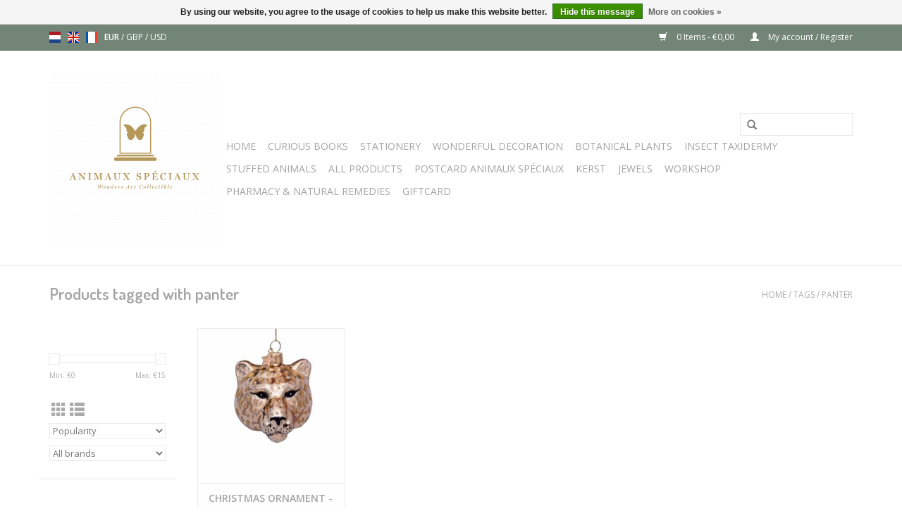

--- FILE ---
content_type: text/html;charset=utf-8
request_url: https://www.animauxspeciaux.com/en/tags/panter/
body_size: 7703
content:
<!DOCTYPE html>
<html lang="en">
  <head>
    <meta name="google-site-verification" content="VJagrXO2C39wljRD7rRJU9Jgtmwbb2uVt_PAI19-r8s" />
    <meta charset="utf-8"/>
<!-- [START] 'blocks/head.rain' -->
<!--

  (c) 2008-2026 Lightspeed Netherlands B.V.
  http://www.lightspeedhq.com
  Generated: 19-01-2026 @ 02:25:21

-->
<link rel="canonical" href="https://www.animauxspeciaux.com/en/tags/panter/"/>
<link rel="alternate" href="https://www.animauxspeciaux.com/en/index.rss" type="application/rss+xml" title="New products"/>
<link href="https://cdn.webshopapp.com/assets/cookielaw.css?2025-02-20" rel="stylesheet" type="text/css"/>
<meta name="robots" content="noodp,noydir"/>
<meta name="google-site-verification" content="google-site-verification=VJagrXO2C39wljRD7rRJU9Jgtmwbb2uVt_PAI19-r8s"/>
<meta property="og:url" content="https://www.animauxspeciaux.com/en/tags/panter/?source=facebook"/>
<meta property="og:site_name" content="Animaux Spéciaux"/>
<meta property="og:title" content="panter"/>
<meta property="og:description" content="Made for those who long for beauty, wonder &amp; spectacle"/>
<script>
(function(w,d,s,l,i){w[l]=w[l]||[];w[l].push({'gtm.start':
new Date().getTime(),event:'gtm.js'});var f=d.getElementsByTagName(s)[0],
j=d.createElement(s),dl=l!='dataLayer'?'&l='+l:'';j.async=true;j.src=
'https://www.googletagmanager.com/gtm.js?id='+i+dl;f.parentNode.insertBefore(j,f);
})(window,document,'script','dataLayer','GTM-PNK66H3');
</script>
<!--[if lt IE 9]>
<script src="https://cdn.webshopapp.com/assets/html5shiv.js?2025-02-20"></script>
<![endif]-->
<!-- [END] 'blocks/head.rain' -->
    <title>panter - Animaux Spéciaux</title>
    <meta name="description" content="Made for those who long for beauty, wonder &amp; spectacle" />
    <meta name="keywords" content="panter, giftshop, curiosityshop, taxidermy, stuffed animals, taxidermist, jeroen lemaitre, animaux speciaux, butterflies, dome, insects" />
    <meta http-equiv="X-UA-Compatible" content="IE=edge,chrome=1">
    <meta name="viewport" content="width=device-width, initial-scale=1.0">
    <meta name="apple-mobile-web-app-capable" content="yes">
    <meta name="apple-mobile-web-app-status-bar-style" content="black">

    <link rel="shortcut icon" href="https://cdn.webshopapp.com/shops/276756/themes/160264/assets/favicon.ico?20191115123333" type="image/x-icon" />
    <link href='//fonts.googleapis.com/css?family=Open%20Sans:400,300,600' rel='stylesheet' type='text/css'>
    <link href='//fonts.googleapis.com/css?family=Dosis:400,300,600' rel='stylesheet' type='text/css'>
    <link rel="shortcut icon" href="https://cdn.webshopapp.com/shops/276756/themes/160264/assets/favicon.ico?20191115123333" type="image/x-icon" /> 
    <link rel="stylesheet" href="https://cdn.webshopapp.com/shops/276756/themes/160264/assets/bootstrap-min.css?20211007164916" />
    <link rel="stylesheet" href="https://cdn.webshopapp.com/shops/276756/themes/160264/assets/style.css?20211007164916" />    
    <link rel="stylesheet" href="https://cdn.webshopapp.com/shops/276756/themes/160264/assets/settings.css?20211007164916" />  
    <link rel="stylesheet" href="https://cdn.webshopapp.com/assets/gui-2-0.css?2025-02-20" />
    <link rel="stylesheet" href="https://cdn.webshopapp.com/assets/gui-responsive-2-0.css?2025-02-20" />   
    <link rel="stylesheet" href="https://cdn.webshopapp.com/shops/276756/themes/160264/assets/custom.css?20211007164916" />
        
    <script src="https://cdn.webshopapp.com/assets/jquery-1-9-1.js?2025-02-20"></script>
    <script src="https://cdn.webshopapp.com/assets/jquery-ui-1-10-1.js?2025-02-20"></script>
   
    <script type="text/javascript" src="https://cdn.webshopapp.com/shops/276756/themes/160264/assets/global.js?20211007164916"></script>
		<script type="text/javascript" src="https://cdn.webshopapp.com/shops/276756/themes/160264/assets/bootstrap-min.js?20211007164916"></script>
    <script type="text/javascript" src="https://cdn.webshopapp.com/shops/276756/themes/160264/assets/jcarousel.js?20211007164916"></script>
    <script type="text/javascript" src="https://cdn.webshopapp.com/assets/gui.js?2025-02-20"></script>
    <script type="text/javascript" src="https://cdn.webshopapp.com/assets/gui-responsive-2-0.js?2025-02-20"></script>
    
    <script type="text/javascript" src="https://cdn.webshopapp.com/shops/276756/themes/160264/assets/share42.js?20211007164916"></script> 
        
    <!--[if lt IE 9]>
    <link rel="stylesheet" href="https://cdn.webshopapp.com/shops/276756/themes/160264/assets/style-ie.css?20211007164916" />
    <![endif]-->
    <link rel="stylesheet" media="print" href="https://cdn.webshopapp.com/shops/276756/themes/160264/assets/print-min.css?20211007164916" />
  </head>
  <body>
    <header>
      <div class="topnav">
        <div class="container">
                    <div class="left">
                        <div class="languages">
                                                                    

  <a class="flag nl" title="Nederlands" lang="nl" href="https://www.animauxspeciaux.com/nl/go/category/">nl</a>
  <a class="flag en" title="English" lang="en" href="https://www.animauxspeciaux.com/en/go/category/">en</a>
  <a class="flag fr" title="Français" lang="fr" href="https://www.animauxspeciaux.com/fr/go/category/">fr</a>
            </div>
                                    <div class="currencies">
                            <a href="https://www.animauxspeciaux.com/en/session/currency/eur/" class="active" title="eur">
                EUR
              </a>
               /                             <a href="https://www.animauxspeciaux.com/en/session/currency/gbp/"  title="gbp">
                GBP
              </a>
               /                             <a href="https://www.animauxspeciaux.com/en/session/currency/usd/"  title="usd">
                USD
              </a>
                                        </div>
                      </div>
                    <div class="right">
            <a href="https://www.animauxspeciaux.com/en/cart/" title="Cart" class="cart"> 
              <span class="glyphicon glyphicon-shopping-cart"></span>
              0 Items - €0,00
            </a>
            <a href="https://www.animauxspeciaux.com/en/account/" title="My account" class="my-account">
              <span class="glyphicon glyphicon-user"></span>
                            My account / Register
                          </a>
          </div>
        </div>
      </div>
      <div class="navigation container">
        <div class="align">
          <ul class="burger">
            <img src="https://cdn.webshopapp.com/shops/276756/themes/160264/assets/hamburger.png?20191115123333" width="32" height="32" alt="Menu">
          </ul>

                      <div class="vertical logo">
              <a href="https://www.animauxspeciaux.com/en/" title="Animaux Spéciaux">
                <img src="https://cdn.webshopapp.com/shops/276756/themes/160264/assets/logo.png?20191115123333" alt="Animaux Spéciaux" />
              </a>
            </div>
          
          <nav class="nonbounce desktop vertical">
            <form action="https://www.animauxspeciaux.com/en/search/" method="get" id="formSearch">
              <input type="text" name="q" autocomplete="off"  value=""/>
              <span onclick="$('#formSearch').submit();" title="Search" class="glyphicon glyphicon-search"></span>
            </form>
            <ul>
              <li class="item home ">
                <a class="itemLink" href="https://www.animauxspeciaux.com/en/">Home</a>
              </li>
                                          <li class="item sub">
                <a class="itemLink" href="https://www.animauxspeciaux.com/en/curious-books/" title="Curious books">Curious books</a>
                                <span class="glyphicon glyphicon-play"></span>
                <ul class="subnav">
                                    <li class="subitem">
                    <a class="subitemLink" href="https://www.animauxspeciaux.com/en/curious-books/plant-lovers/" title="Plant Lovers">Plant Lovers</a>
                                      </li>
                                    <li class="subitem">
                    <a class="subitemLink" href="https://www.animauxspeciaux.com/en/curious-books/travel-guides/" title="Travel Guides">Travel Guides</a>
                                      </li>
                                    <li class="subitem">
                    <a class="subitemLink" href="https://www.animauxspeciaux.com/en/curious-books/animal-kingdom/" title="Animal Kingdom">Animal Kingdom</a>
                                      </li>
                                    <li class="subitem">
                    <a class="subitemLink" href="https://www.animauxspeciaux.com/en/curious-books/bookmarks/" title="Bookmarks">Bookmarks</a>
                                      </li>
                                    <li class="subitem">
                    <a class="subitemLink" href="https://www.animauxspeciaux.com/en/curious-books/others/" title="Others">Others</a>
                                      </li>
                                    <li class="subitem">
                    <a class="subitemLink" href="https://www.animauxspeciaux.com/en/curious-books/magie/" title="Magie">Magie</a>
                                      </li>
                                    <li class="subitem">
                    <a class="subitemLink" href="https://www.animauxspeciaux.com/en/curious-books/humor/" title="Humor">Humor</a>
                                      </li>
                                    <li class="subitem">
                    <a class="subitemLink" href="https://www.animauxspeciaux.com/en/curious-books/school-of-life/" title="School Of Life">School Of Life</a>
                                      </li>
                                  </ul>
                              </li>
                            <li class="item sub">
                <a class="itemLink" href="https://www.animauxspeciaux.com/en/stationery/" title="Stationery">Stationery</a>
                                <span class="glyphicon glyphicon-play"></span>
                <ul class="subnav">
                                    <li class="subitem">
                    <a class="subitemLink" href="https://www.animauxspeciaux.com/en/stationery/labels-stickers/" title="Labels &amp; Stickers">Labels &amp; Stickers</a>
                                      </li>
                                    <li class="subitem">
                    <a class="subitemLink" href="https://www.animauxspeciaux.com/en/stationery/greeting-cards/" title="Greeting Cards">Greeting Cards</a>
                                        <ul class="subnav">
                                            <li class="subitem">
                        <a class="subitemLink" href="https://www.animauxspeciaux.com/en/stationery/greeting-cards/post-cards-animaux-speciaux/" title="Post Cards Animaux Spéciaux">Post Cards Animaux Spéciaux</a>
                      </li>
                                          </ul>
                                      </li>
                                    <li class="subitem">
                    <a class="subitemLink" href="https://www.animauxspeciaux.com/en/stationery/vintage-posters/" title="Vintage Posters">Vintage Posters</a>
                                        <ul class="subnav">
                                            <li class="subitem">
                        <a class="subitemLink" href="https://www.animauxspeciaux.com/en/stationery/vintage-posters/vintage-posters/" title="Vintage Posters">Vintage Posters</a>
                      </li>
                                            <li class="subitem">
                        <a class="subitemLink" href="https://www.animauxspeciaux.com/en/stationery/vintage-posters/typographic-posters/" title="Typographic Posters">Typographic Posters</a>
                      </li>
                                            <li class="subitem">
                        <a class="subitemLink" href="https://www.animauxspeciaux.com/en/stationery/vintage-posters/suspension-systems/" title="Suspension Systems">Suspension Systems</a>
                      </li>
                                          </ul>
                                      </li>
                                    <li class="subitem">
                    <a class="subitemLink" href="https://www.animauxspeciaux.com/en/stationery/notebooks/" title="Notebooks">Notebooks</a>
                                      </li>
                                    <li class="subitem">
                    <a class="subitemLink" href="https://www.animauxspeciaux.com/en/stationery/decoration/" title="Decoration">Decoration</a>
                                      </li>
                                    <li class="subitem">
                    <a class="subitemLink" href="https://www.animauxspeciaux.com/en/stationery/paper-animals/" title="Paper Animals">Paper Animals</a>
                                      </li>
                                    <li class="subitem">
                    <a class="subitemLink" href="https://www.animauxspeciaux.com/en/stationery/oak-frames-with-plants-fish-mammals/" title="Oak Frames with Plants/Fish/Mammals">Oak Frames with Plants/Fish/Mammals</a>
                                      </li>
                                    <li class="subitem">
                    <a class="subitemLink" href="https://www.animauxspeciaux.com/en/stationery/maskers/" title="Maskers">Maskers</a>
                                      </li>
                                    <li class="subitem">
                    <a class="subitemLink" href="https://www.animauxspeciaux.com/en/stationery/puzzels/" title="Puzzels">Puzzels</a>
                                      </li>
                                  </ul>
                              </li>
                            <li class="item sub">
                <a class="itemLink" href="https://www.animauxspeciaux.com/en/wonderful-decoration/" title="Wonderful Decoration">Wonderful Decoration</a>
                                <span class="glyphicon glyphicon-play"></span>
                <ul class="subnav">
                                    <li class="subitem">
                    <a class="subitemLink" href="https://www.animauxspeciaux.com/en/wonderful-decoration/scented-candles/" title="Scented Candles">Scented Candles</a>
                                        <ul class="subnav">
                                            <li class="subitem">
                        <a class="subitemLink" href="https://www.animauxspeciaux.com/en/wonderful-decoration/scented-candles/geurkaarsen/" title="GEURKAARSEN">GEURKAARSEN</a>
                      </li>
                                            <li class="subitem">
                        <a class="subitemLink" href="https://www.animauxspeciaux.com/en/wonderful-decoration/scented-candles/lucifers/" title="LUCIFERS">LUCIFERS</a>
                      </li>
                                            <li class="subitem">
                        <a class="subitemLink" href="https://www.animauxspeciaux.com/en/wonderful-decoration/scented-candles/geurstokken/" title="GEURSTOKKEN">GEURSTOKKEN</a>
                      </li>
                                          </ul>
                                      </li>
                                    <li class="subitem">
                    <a class="subitemLink" href="https://www.animauxspeciaux.com/en/wonderful-decoration/porselein/" title="PORSELEIN">PORSELEIN</a>
                                        <ul class="subnav">
                                            <li class="subitem">
                        <a class="subitemLink" href="https://www.animauxspeciaux.com/en/wonderful-decoration/porselein/bekers/" title="Bekers">Bekers</a>
                      </li>
                                            <li class="subitem">
                        <a class="subitemLink" href="https://www.animauxspeciaux.com/en/wonderful-decoration/porselein/kommen/" title="Kommen">Kommen</a>
                      </li>
                                            <li class="subitem">
                        <a class="subitemLink" href="https://www.animauxspeciaux.com/en/wonderful-decoration/porselein/kannen/" title="Kannen">Kannen</a>
                      </li>
                                          </ul>
                                      </li>
                                    <li class="subitem">
                    <a class="subitemLink" href="https://www.animauxspeciaux.com/en/wonderful-decoration/acrylic-curiosities-paperweights/" title="Acrylic Curiosities &amp; Paperweights ">Acrylic Curiosities &amp; Paperweights </a>
                                      </li>
                                    <li class="subitem">
                    <a class="subitemLink" href="https://www.animauxspeciaux.com/en/wonderful-decoration/glasses/" title="Glasses">Glasses</a>
                                      </li>
                                    <li class="subitem">
                    <a class="subitemLink" href="https://www.animauxspeciaux.com/en/wonderful-decoration/airplants-accessories/" title="Airplants - Accessories">Airplants - Accessories</a>
                                      </li>
                                    <li class="subitem">
                    <a class="subitemLink" href="https://www.animauxspeciaux.com/en/wonderful-decoration/iphone-cases/" title="iPhone Cases">iPhone Cases</a>
                                      </li>
                                    <li class="subitem">
                    <a class="subitemLink" href="https://www.animauxspeciaux.com/en/wonderful-decoration/feathers/" title="Feathers">Feathers</a>
                                      </li>
                                    <li class="subitem">
                    <a class="subitemLink" href="https://www.animauxspeciaux.com/en/wonderful-decoration/bottle-openers/" title="Bottle Openers">Bottle Openers</a>
                                      </li>
                                    <li class="subitem">
                    <a class="subitemLink" href="https://www.animauxspeciaux.com/en/wonderful-decoration/accessories/" title="Accessories">Accessories</a>
                                      </li>
                                  </ul>
                              </li>
                            <li class="item sub">
                <a class="itemLink" href="https://www.animauxspeciaux.com/en/botanical-plants/" title="Botanical Plants">Botanical Plants</a>
                                <span class="glyphicon glyphicon-play"></span>
                <ul class="subnav">
                                    <li class="subitem">
                    <a class="subitemLink" href="https://www.animauxspeciaux.com/en/botanical-plants/houseplants/" title="Houseplants">Houseplants</a>
                                      </li>
                                    <li class="subitem">
                    <a class="subitemLink" href="https://www.animauxspeciaux.com/en/botanical-plants/flower-pots/" title="Flower Pots">Flower Pots</a>
                                      </li>
                                    <li class="subitem">
                    <a class="subitemLink" href="https://www.animauxspeciaux.com/en/botanical-plants/plant-bags/" title="Plant Bags">Plant Bags</a>
                                      </li>
                                    <li class="subitem">
                    <a class="subitemLink" href="https://www.animauxspeciaux.com/en/botanical-plants/accessories-for-houseplants/" title="Accessories for houseplants">Accessories for houseplants</a>
                                        <ul class="subnav">
                                            <li class="subitem">
                        <a class="subitemLink" href="https://www.animauxspeciaux.com/en/botanical-plants/accessories-for-houseplants/golden-plant-animals/" title="GOLDEN PLANT ANIMALS">GOLDEN PLANT ANIMALS</a>
                      </li>
                                            <li class="subitem">
                        <a class="subitemLink" href="https://www.animauxspeciaux.com/en/botanical-plants/accessories-for-houseplants/treehouses/" title="Treehouses">Treehouses</a>
                      </li>
                                          </ul>
                                      </li>
                                    <li class="subitem">
                    <a class="subitemLink" href="https://www.animauxspeciaux.com/en/botanical-plants/air-plants/" title="Air Plants">Air Plants</a>
                                      </li>
                                    <li class="subitem">
                    <a class="subitemLink" href="https://www.animauxspeciaux.com/en/botanical-plants/spores-seeds/" title="Spores &amp; Seeds">Spores &amp; Seeds</a>
                                        <ul class="subnav">
                                            <li class="subitem">
                        <a class="subitemLink" href="https://www.animauxspeciaux.com/en/botanical-plants/spores-seeds/zaadzakjes-per-stuk/" title="Zaadzakjes per stuk">Zaadzakjes per stuk</a>
                      </li>
                                            <li class="subitem">
                        <a class="subitemLink" href="https://www.animauxspeciaux.com/en/botanical-plants/spores-seeds/botanisch-alfabet/" title="Botanisch alfabet">Botanisch alfabet</a>
                      </li>
                                          </ul>
                                      </li>
                                    <li class="subitem">
                    <a class="subitemLink" href="https://www.animauxspeciaux.com/en/botanical-plants/carnivorous-plants/" title="Carnivorous Plants">Carnivorous Plants</a>
                                      </li>
                                    <li class="subitem">
                    <a class="subitemLink" href="https://www.animauxspeciaux.com/en/botanical-plants/bottled-plants/" title="Bottled Plants">Bottled Plants</a>
                                      </li>
                                    <li class="subitem">
                    <a class="subitemLink" href="https://www.animauxspeciaux.com/en/botanical-plants/zelf-een-terrarium-bouwen/" title="Zelf een terrarium bouwen">Zelf een terrarium bouwen</a>
                                      </li>
                                    <li class="subitem">
                    <a class="subitemLink" href="https://www.animauxspeciaux.com/en/botanical-plants/kunstbloemen-bomen-planten/" title="Kunstbloemen, bomen &amp; planten">Kunstbloemen, bomen &amp; planten</a>
                                      </li>
                                  </ul>
                              </li>
                            <li class="item sub">
                <a class="itemLink" href="https://www.animauxspeciaux.com/en/insect-taxidermy/" title="Insect Taxidermy">Insect Taxidermy</a>
                                <span class="glyphicon glyphicon-play"></span>
                <ul class="subnav">
                                    <li class="subitem">
                    <a class="subitemLink" href="https://www.animauxspeciaux.com/en/insect-taxidermy/butterflies/" title="Butterflies">Butterflies</a>
                                        <ul class="subnav">
                                            <li class="subitem">
                        <a class="subitemLink" href="https://www.animauxspeciaux.com/en/insect-taxidermy/butterflies/glass-bell/" title="Glass Bell">Glass Bell</a>
                      </li>
                                            <li class="subitem">
                        <a class="subitemLink" href="https://www.animauxspeciaux.com/en/insect-taxidermy/butterflies/frames/" title="Frames">Frames</a>
                      </li>
                                          </ul>
                                      </li>
                                    <li class="subitem">
                    <a class="subitemLink" href="https://www.animauxspeciaux.com/en/insect-taxidermy/beetles/" title="Beetles">Beetles</a>
                                        <ul class="subnav">
                                            <li class="subitem">
                        <a class="subitemLink" href="https://www.animauxspeciaux.com/en/insect-taxidermy/beetles/glass-bell/" title="Glass Bell">Glass Bell</a>
                      </li>
                                            <li class="subitem">
                        <a class="subitemLink" href="https://www.animauxspeciaux.com/en/insect-taxidermy/beetles/frames/" title="Frames">Frames</a>
                      </li>
                                          </ul>
                                      </li>
                                    <li class="subitem">
                    <a class="subitemLink" href="https://www.animauxspeciaux.com/en/insect-taxidermy/bees/" title="Bees">Bees</a>
                                      </li>
                                  </ul>
                              </li>
                            <li class="item">
                <a class="itemLink" href="https://www.animauxspeciaux.com/en/stuffed-animals/" title="Stuffed Animals">Stuffed Animals</a>
                              </li>
                            <li class="item">
                <a class="itemLink" href="https://www.animauxspeciaux.com/en/all-products/" title="All Products">All Products</a>
                              </li>
                            <li class="item">
                <a class="itemLink" href="https://www.animauxspeciaux.com/en/postcard-animaux-speciaux/" title="Postcard Animaux Spéciaux">Postcard Animaux Spéciaux</a>
                              </li>
                            <li class="item sub">
                <a class="itemLink" href="https://www.animauxspeciaux.com/en/kerst/" title="Kerst">Kerst</a>
                                <span class="glyphicon glyphicon-play"></span>
                <ul class="subnav">
                                    <li class="subitem">
                    <a class="subitemLink" href="https://www.animauxspeciaux.com/en/kerst/kerstballen/" title="Kerstballen">Kerstballen</a>
                                      </li>
                                  </ul>
                              </li>
                            <li class="item sub">
                <a class="itemLink" href="https://www.animauxspeciaux.com/en/jewels/" title="JEWELS">JEWELS</a>
                                <span class="glyphicon glyphicon-play"></span>
                <ul class="subnav">
                                    <li class="subitem">
                    <a class="subitemLink" href="https://www.animauxspeciaux.com/en/jewels/enamel-pin/" title="ENAMEL PIN">ENAMEL PIN</a>
                                      </li>
                                    <li class="subitem">
                    <a class="subitemLink" href="https://www.animauxspeciaux.com/en/jewels/halskettingen/" title="Halskettingen">Halskettingen</a>
                                      </li>
                                    <li class="subitem">
                    <a class="subitemLink" href="https://www.animauxspeciaux.com/en/jewels/broches/" title="Broches">Broches</a>
                                      </li>
                                    <li class="subitem">
                    <a class="subitemLink" href="https://www.animauxspeciaux.com/en/jewels/ringen/" title="Ringen">Ringen</a>
                                      </li>
                                    <li class="subitem">
                    <a class="subitemLink" href="https://www.animauxspeciaux.com/en/jewels/sleutelhangers/" title="Sleutelhangers">Sleutelhangers</a>
                                      </li>
                                  </ul>
                              </li>
                            <li class="item">
                <a class="itemLink" href="https://www.animauxspeciaux.com/en/workshop/" title="WORKSHOP">WORKSHOP</a>
                              </li>
                            <li class="item sub">
                <a class="itemLink" href="https://www.animauxspeciaux.com/en/pharmacy-natural-remedies/" title="Pharmacy &amp; Natural Remedies">Pharmacy &amp; Natural Remedies</a>
                                <span class="glyphicon glyphicon-play"></span>
                <ul class="subnav">
                                    <li class="subitem">
                    <a class="subitemLink" href="https://www.animauxspeciaux.com/en/pharmacy-natural-remedies/lippenbalsem-bijenwas-balsem/" title="Lippenbalsem &amp; Bijenwas Balsem">Lippenbalsem &amp; Bijenwas Balsem</a>
                                      </li>
                                  </ul>
                              </li>
                                                                      <li class="item"><a class="itemLink" href="https://www.animauxspeciaux.com/en/buy-gift-card/" title="Giftcard">Giftcard</a></li>
  						            </ul>
            <span class="glyphicon glyphicon-remove"></span>  
          </nav>
        </div>
      </div>
    </header>
    
    <div class="wrapper">
      <div class="container content">
                <div class="page-title row">
  <div class="col-sm-6 col-md-6">
    <h1>Products tagged with panter</h1>
  </div>
  <div class="col-sm-6 col-md-6 breadcrumbs text-right">
    <a href="https://www.animauxspeciaux.com/en/" title="Home">Home</a>
    
        / <a href="https://www.animauxspeciaux.com/en/tags/">Tags</a>
        / <a href="https://www.animauxspeciaux.com/en/tags/panter/">panter</a>
      </div>  
  </div>
<div class="products row">
  <div class="col-md-2 sidebar ">
    <div class="row sort">
      <form action="https://www.animauxspeciaux.com/en/tags/panter/" method="get" id="filter_form" class="col-xs-12 col-sm-12">
        <input type="hidden" name="mode" value="grid" id="filter_form_mode" />
        <input type="hidden" name="limit" value="24" id="filter_form_limit" />
        <input type="hidden" name="sort" value="popular" id="filter_form_sort" />
        <input type="hidden" name="max" value="15" id="filter_form_max" />
        <input type="hidden" name="min" value="0" id="filter_form_min" />
        
        <div class="price-filter">
          <div class="sidebar-filter-slider">
            <div id="collection-filter-price"></div>
          </div>
          <div class="price-filter-range clear">
            <div class="min">Min: €<span>0</span></div>
            <div class="max">Max: €<span>15</span></div>
          </div>
        </div>
          <div class="modes hidden-xs hidden-sm">
          <a href="?mode=grid"><i class="glyphicon glyphicon-th"></i></a>
          <a href="?mode=list"><i class="glyphicon glyphicon-th-list"></i></a>
          </div>  
        <select name="sort" onchange="$('#formSortModeLimit').submit();">
                    <option value="popular" selected="selected">Popularity</option>
                    <option value="newest">Newest products</option>
                    <option value="lowest">Lowest price</option>
                    <option value="highest">Highest price</option>
                    <option value="asc">Name ascending</option>
                    <option value="desc">Name descending</option>
                  </select>        
                <select name="brand">
                    <option value="0" selected="selected">All brands</option>
                    <option value="4383193">Vondels</option>
                  </select>
                
                
      </form>
    </div>
   <div class="row">
	<ul>
      <li class="item"><span class="arrow"></span><a href="https://www.animauxspeciaux.com/en/curious-books/" class="itemLink" title="Curious books">Curious books </a>
        </li>
      <li class="item"><span class="arrow"></span><a href="https://www.animauxspeciaux.com/en/stationery/" class="itemLink" title="Stationery">Stationery </a>
        </li>
      <li class="item"><span class="arrow"></span><a href="https://www.animauxspeciaux.com/en/wonderful-decoration/" class="itemLink" title="Wonderful Decoration">Wonderful Decoration </a>
        </li>
      <li class="item"><span class="arrow"></span><a href="https://www.animauxspeciaux.com/en/botanical-plants/" class="itemLink" title="Botanical Plants">Botanical Plants </a>
        </li>
      <li class="item"><span class="arrow"></span><a href="https://www.animauxspeciaux.com/en/insect-taxidermy/" class="itemLink" title="Insect Taxidermy">Insect Taxidermy </a>
        </li>
      <li class="item"><span class="arrow"></span><a href="https://www.animauxspeciaux.com/en/stuffed-animals/" class="itemLink" title="Stuffed Animals">Stuffed Animals </a>
        </li>
      <li class="item"><span class="arrow"></span><a href="https://www.animauxspeciaux.com/en/all-products/" class="itemLink" title="All Products">All Products </a>
        </li>
      <li class="item"><span class="arrow"></span><a href="https://www.animauxspeciaux.com/en/postcard-animaux-speciaux/" class="itemLink" title="Postcard Animaux Spéciaux">Postcard Animaux Spéciaux </a>
        </li>
      <li class="item"><span class="arrow"></span><a href="https://www.animauxspeciaux.com/en/kerst/" class="itemLink" title="Kerst">Kerst </a>
        </li>
      <li class="item"><span class="arrow"></span><a href="https://www.animauxspeciaux.com/en/jewels/" class="itemLink" title="JEWELS">JEWELS </a>
        </li>
      <li class="item"><span class="arrow"></span><a href="https://www.animauxspeciaux.com/en/workshop/" class="itemLink" title="WORKSHOP">WORKSHOP </a>
        </li>
      <li class="item"><span class="arrow"></span><a href="https://www.animauxspeciaux.com/en/pharmacy-natural-remedies/" class="itemLink" title="Pharmacy &amp; Natural Remedies">Pharmacy &amp; Natural Remedies </a>
        </li>
    </ul>
</div>
     </div>
  <div class="col-sm-12 col-md-10">
        <div class="product col-xs-6 col-sm-3 col-md-3">
  <div class="image-wrap">
    <a href="https://www.animauxspeciaux.com/en/kerstbal-glanzend-gouden-panterhoofd.html" title="Vondels CHRISTMAS ORNAMENT - Shiny gold panther head">
      
           
                  <img src="https://cdn.webshopapp.com/shops/276756/files/389494520/262x276x1/vondels-christmas-ornament-shiny-gold-panther-head.jpg" width="262" height="276" alt="Vondels CHRISTMAS ORNAMENT - Shiny gold panther head" title="Vondels CHRISTMAS ORNAMENT - Shiny gold panther head" />
                </a>
    
    <div class="description text-center">
      <a href="https://www.animauxspeciaux.com/en/kerstbal-glanzend-gouden-panterhoofd.html" title="Vondels CHRISTMAS ORNAMENT - Shiny gold panther head">
                <div class="text">
                    This original Christmas ornament is made of glass. It is glass blown and carefully hand painted and decorated. Each ornament is unique.
                  </div>
      </a>
          </div>
  </div>
  
  <div class="info">
    <a href="https://www.animauxspeciaux.com/en/kerstbal-glanzend-gouden-panterhoofd.html" title="Vondels CHRISTMAS ORNAMENT - Shiny gold panther head" class="title">
        CHRISTMAS ORNAMENT - Shiny gold panther head     </a>
    
    <div class="left">      
      
    
    €13,95           
   </div>
       
   
     </div>
</div>



     
      
  </div>
</div>


<script type="text/javascript">
  $(function(){
    $('#filter_form input, #filter_form select').change(function(){
      $(this).closest('form').submit();
    });
    
    $("#collection-filter-price").slider({
      range: true,
      min: 0,
      max: 15,
      values: [0, 15],
      step: 1,
      slide: function( event, ui){
    $('.sidebar-filter-range .min span').html(ui.values[0]);
    $('.sidebar-filter-range .max span').html(ui.values[1]);
    
    $('#filter_form_min').val(ui.values[0]);
    $('#filter_form_max').val(ui.values[1]);
  },
    stop: function(event, ui){
    $('#filter_form').submit();
  }
    });
  });
</script>      </div>
      
      <footer>
        <hr class="full-width" />
        <div class="container">
          <div class="social row">
                        <div class="newsletter col-xs-12 col-sm-7 col-md-7">
              <span class="title">Sign up for our newsletter:</span>
              <form id="formNewsletter" action="https://www.animauxspeciaux.com/en/account/newsletter/" method="post">
                <input type="hidden" name="key" value="337d5634ade735acf07319b16e3d6169" />
                <input type="text" name="email" id="formNewsletterEmail" value="" placeholder="E-mail"/>
                <a class="btn glyphicon glyphicon-send" href="#" onclick="$('#formNewsletter').submit(); return false;" title="Subscribe" ><span>Subscribe</span></a>
              </form>
            </div>
            
                        <div class="social-media col-xs-12 col-md-12  col-sm-5 col-md-5 text-right">
              <div class="inline-block relative">
                <a href="https://www.facebook.com/animauxspeciaux/" class="social-icon facebook" target="_blank"></a>                                                                                                <a href="https://www.instagram.com/animauxspeciaux/" class="social-icon instagram" target="_blank" title="Instagram Animaux Spéciaux"></a>                
                              </div>
            </div>
                      </div>
          <hr class="full-width" />
          <div class="links row">
            <div class="col-xs-12 col-sm-3 col-md-3">
                <label class="footercollapse" for="_1">
                  <strong>Customer service</strong>
                  <span class="glyphicon glyphicon-chevron-down hidden-sm hidden-md hidden-lg"></span></label>
                    <input class="footercollapse_input hidden-md hidden-lg hidden-sm" id="_1" type="checkbox">
                    <div class="list">
  
                  <ul class="no-underline no-list-style">
                                                <li><a href="https://www.animauxspeciaux.com/en/service/about/" title="About us" >About us</a>
                        </li>
                                                <li><a href="https://www.animauxspeciaux.com/en/service/general-terms-conditions/" title="Terms and Conditions" >Terms and Conditions</a>
                        </li>
                                                <li><a href="https://www.animauxspeciaux.com/en/service/" title="Frequently asked questions" >Frequently asked questions</a>
                        </li>
                                                <li><a href="https://www.animauxspeciaux.com/en/service/newsletter-terms-conditions/" title="Subscribe to newsletter" >Subscribe to newsletter</a>
                        </li>
                                            </ul>
                  </div> 
             
            </div>     
       
            
            <div class="col-xs-12 col-sm-3 col-md-3">
          <label class="footercollapse" for="_2">
                  <strong>Products</strong>
                  <span class="glyphicon glyphicon-chevron-down hidden-sm hidden-md hidden-lg"></span></label>
                    <input class="footercollapse_input hidden-md hidden-lg hidden-sm" id="_2" type="checkbox">
                    <div class="list">
              <ul>
                <li><a href="https://www.animauxspeciaux.com/en/collection/" title="All products">All products</a></li>
                <li><a href="https://www.animauxspeciaux.com/en/collection/?sort=newest" title="New products">New products</a></li>
                <li><a href="https://www.animauxspeciaux.com/en/collection/offers/" title="Offers">Offers</a></li>
                                <li><a href="https://www.animauxspeciaux.com/en/tags/" title="Tags">Tags</a></li>                <li><a href="https://www.animauxspeciaux.com/en/index.rss" title="RSS feed">RSS feed</a></li>
              </ul>
            </div>
            </div>
            
            <div class="col-xs-12 col-sm-3 col-md-3">
              <label class="footercollapse" for="_3">
                  <strong>
                                My account
                              </strong>
                  <span class="glyphicon glyphicon-chevron-down hidden-sm hidden-md hidden-lg"></span></label>
                    <input class="footercollapse_input hidden-md hidden-lg hidden-sm" id="_3" type="checkbox">
                    <div class="list">
            
           
              <ul>
                                <li><a href="https://www.animauxspeciaux.com/en/account/" title="Register">Register</a></li>
                                <li><a href="https://www.animauxspeciaux.com/en/account/orders/" title="My orders">My orders</a></li>
                                <li><a href="https://www.animauxspeciaux.com/en/account/tickets/" title="My tickets">My tickets</a></li>
                                <li><a href="https://www.animauxspeciaux.com/en/account/wishlist/" title="My wishlist">My wishlist</a></li>
                              </ul>
            </div>
            </div>
            <div class="col-xs-12 col-sm-3 col-md-3">
                 <label class="footercollapse" for="_4">
                  <strong>Animaux Speciaux </strong>
                  <span class="glyphicon glyphicon-chevron-down hidden-sm hidden-md hidden-lg"></span></label>
                    <input class="footercollapse_input hidden-md hidden-lg hidden-sm" id="_4" type="checkbox">
                    <div class="list">
              
              
              
              <span class="contact-description">Wonders are collectible</span>                            <div class="contact">
                <span class="glyphicon glyphicon-earphone"></span>
                0497 66 17 64
              </div>
                                          <div class="contact">
                <span class="glyphicon glyphicon-envelope"></span>
                <a href="/cdn-cgi/l/email-protection#e38a8d858ca3828d8a8e82969b909386808a82969bcd8186" title="Email"><span class="__cf_email__" data-cfemail="80e9eee6efc0e1eee9ede1f5f8f3f0e5e3e9e1f5f8aee2e5">[email&#160;protected]</span></a>
              </div>
                            </div>
              
                                                      </div>
          </div>
          <hr class="full-width" />
        </div>
        <div class="copyright-payment">
          <div class="container">
            <div class="row">
              <div class="copyright col-md-6">
                © Copyright 2026 Animaux Spéciaux 
                                - Powered by
                                <a href="https://www.lightspeedhq.com/" title="Lightspeed" target="_blank">Lightspeed</a>
                                                              </div>
              <div class="payments col-md-6 text-right">
                                <a href="https://www.animauxspeciaux.com/en/service/payment-methods/" title="Payment methods">
                  <img src="https://cdn.webshopapp.com/assets/icon-payment-ideal.png?2025-02-20" alt="iDEAL" />
                </a>
                                <a href="https://www.animauxspeciaux.com/en/service/payment-methods/" title="Payment methods">
                  <img src="https://cdn.webshopapp.com/assets/icon-payment-paypal.png?2025-02-20" alt="PayPal" />
                </a>
                                <a href="https://www.animauxspeciaux.com/en/service/payment-methods/" title="Payment methods">
                  <img src="https://cdn.webshopapp.com/assets/icon-payment-mastercard.png?2025-02-20" alt="MasterCard" />
                </a>
                                <a href="https://www.animauxspeciaux.com/en/service/payment-methods/" title="Payment methods">
                  <img src="https://cdn.webshopapp.com/assets/icon-payment-visa.png?2025-02-20" alt="Visa" />
                </a>
                                <a href="https://www.animauxspeciaux.com/en/service/payment-methods/" title="Payment methods">
                  <img src="https://cdn.webshopapp.com/assets/icon-payment-banktransfer.png?2025-02-20" alt="Bank transfer" />
                </a>
                                <a href="https://www.animauxspeciaux.com/en/service/payment-methods/" title="Payment methods">
                  <img src="https://cdn.webshopapp.com/assets/icon-payment-mistercash.png?2025-02-20" alt="Bancontact" />
                </a>
                                <a href="https://www.animauxspeciaux.com/en/service/payment-methods/" title="Payment methods">
                  <img src="https://cdn.webshopapp.com/assets/icon-payment-directebanking.png?2025-02-20" alt="SOFORT Banking" />
                </a>
                                <a href="https://www.animauxspeciaux.com/en/service/payment-methods/" title="Payment methods">
                  <img src="https://cdn.webshopapp.com/assets/icon-payment-paysafecard.png?2025-02-20" alt="Paysafecard" />
                </a>
                                <a href="https://www.animauxspeciaux.com/en/service/payment-methods/" title="Payment methods">
                  <img src="https://cdn.webshopapp.com/assets/icon-payment-visaelectron.png?2025-02-20" alt="Visa Electron" />
                </a>
                                <a href="https://www.animauxspeciaux.com/en/service/payment-methods/" title="Payment methods">
                  <img src="https://cdn.webshopapp.com/assets/icon-payment-maestro.png?2025-02-20" alt="Maestro" />
                </a>
                                <a href="https://www.animauxspeciaux.com/en/service/payment-methods/" title="Payment methods">
                  <img src="https://cdn.webshopapp.com/assets/icon-payment-belfius.png?2025-02-20" alt="Belfius" />
                </a>
                                <a href="https://www.animauxspeciaux.com/en/service/payment-methods/" title="Payment methods">
                  <img src="https://cdn.webshopapp.com/assets/icon-payment-americanexpress.png?2025-02-20" alt="American Express" />
                </a>
                                <a href="https://www.animauxspeciaux.com/en/service/payment-methods/" title="Payment methods">
                  <img src="https://cdn.webshopapp.com/assets/icon-payment-kbc.png?2025-02-20" alt="KBC" />
                </a>
                                <a href="https://www.animauxspeciaux.com/en/service/payment-methods/" title="Payment methods">
                  <img src="https://cdn.webshopapp.com/assets/icon-payment-giropay.png?2025-02-20" alt="Giropay" />
                </a>
                                <a href="https://www.animauxspeciaux.com/en/service/payment-methods/" title="Payment methods">
                  <img src="https://cdn.webshopapp.com/assets/icon-payment-eps.png?2025-02-20" alt="EPS" />
                </a>
                                <a href="https://www.animauxspeciaux.com/en/service/payment-methods/" title="Payment methods">
                  <img src="https://cdn.webshopapp.com/assets/icon-payment-cartesbancaires.png?2025-02-20" alt="Cartes Bancaires" />
                </a>
                                <a href="https://www.animauxspeciaux.com/en/service/payment-methods/" title="Payment methods">
                  <img src="https://cdn.webshopapp.com/assets/icon-payment-digitalwallet.png?2025-02-20" alt="Digital Wallet" />
                </a>
                                <a href="https://www.animauxspeciaux.com/en/service/payment-methods/" title="Payment methods">
                  <img src="https://cdn.webshopapp.com/assets/icon-payment-klarnapaylater.png?2025-02-20" alt="Klarna Pay Later" />
                </a>
                              </div>
            </div>
          </div>
        </div>
      </footer>
    </div>
    <!-- [START] 'blocks/body.rain' -->
<script data-cfasync="false" src="/cdn-cgi/scripts/5c5dd728/cloudflare-static/email-decode.min.js"></script><script>
(function () {
  var s = document.createElement('script');
  s.type = 'text/javascript';
  s.async = true;
  s.src = 'https://www.animauxspeciaux.com/en/services/stats/pageview.js';
  ( document.getElementsByTagName('head')[0] || document.getElementsByTagName('body')[0] ).appendChild(s);
})();
</script>
  
<!-- Global site tag (gtag.js) - Google Analytics -->
<script async src="https://www.googletagmanager.com/gtag/js?id=G-00R57Y386N"></script>
<script>
    window.dataLayer = window.dataLayer || [];
    function gtag(){dataLayer.push(arguments);}

        gtag('consent', 'default', {"ad_storage":"granted","ad_user_data":"granted","ad_personalization":"granted","analytics_storage":"granted"});
    
    gtag('js', new Date());
    gtag('config', 'G-00R57Y386N', {
        'currency': 'EUR',
                'country': 'BE'
    });

        gtag('event', 'view_item_list', {"items":[{"item_id":"22022220075013","item_name":"CHRISTMAS ORNAMENT - Shiny gold panther head","currency":"EUR","item_brand":"Vondels","item_variant":"Default","price":13.95,"quantity":1,"item_category":"All Products","item_category2":"Kerst","item_category3":"Kerstballen"}]});
    </script>
  <script>
    !function(f,b,e,v,n,t,s)
    {if(f.fbq)return;n=f.fbq=function(){n.callMethod?
        n.callMethod.apply(n,arguments):n.queue.push(arguments)};
        if(!f._fbq)f._fbq=n;n.push=n;n.loaded=!0;n.version='2.0';
        n.queue=[];t=b.createElement(e);t.async=!0;
        t.src=v;s=b.getElementsByTagName(e)[0];
        s.parentNode.insertBefore(t,s)}(window, document,'script',
        'https://connect.facebook.net/en_US/fbevents.js');
    $(document).ready(function (){
        fbq('init', '638382103274134');
                fbq('track', 'PageView', []);
            });
</script>
<noscript>
    <img height="1" width="1" style="display:none" src="https://www.facebook.com/tr?id=638382103274134&ev=PageView&noscript=1"
    /></noscript>
  <!-- Google Tag Manager (noscript) -->
<noscript><iframe src="https://www.googletagmanager.com/ns.html?id=GTM-PNK66H3"
height="0" width="0" style="display:none;visibility:hidden"></iframe></noscript>
<!-- End Google Tag Manager (noscript) -->
<script>
(function () {
  var s = document.createElement('script');
  s.type = 'text/javascript';
  s.async = true;
  s.src = 'https://chimpstatic.com/mcjs-connected/js/users/d8c4365d19dcc0b8437ed72ab/bb653dc22918c4f1f092a2d5c.js';
  ( document.getElementsByTagName('head')[0] || document.getElementsByTagName('body')[0] ).appendChild(s);
})();
</script>
<script>
(function () {
  var s = document.createElement('script');
  s.type = 'text/javascript';
  s.async = true;
  s.src = 'https://cdn.inventoryalarm.net/ls/eu1/6/5/276756/nl/22ebb8d76407834462bf09661ce2ffb9.js';
  ( document.getElementsByTagName('head')[0] || document.getElementsByTagName('body')[0] ).appendChild(s);
})();
</script>
  <div class="wsa-cookielaw">
      By using our website, you agree to the usage of cookies to help us make this website better.
    <a href="https://www.animauxspeciaux.com/en/cookielaw/optIn/" class="wsa-cookielaw-button wsa-cookielaw-button-green" rel="nofollow" title="Hide this message">Hide this message</a>
    <a href="https://www.animauxspeciaux.com/en/service/privacy-policy/" class="wsa-cookielaw-link" rel="nofollow" title="More on cookies">More on cookies &raquo;</a>
  </div>
<!-- [END] 'blocks/body.rain' -->
      </body>
</html>

--- FILE ---
content_type: text/javascript;charset=utf-8
request_url: https://www.animauxspeciaux.com/en/services/stats/pageview.js
body_size: -413
content:
// SEOshop 19-01-2026 02:25:22